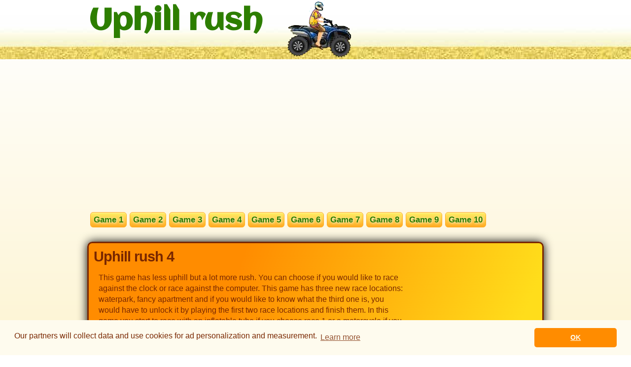

--- FILE ---
content_type: text/html; charset=UTF-8
request_url: http://www.uphill-rush-games.com/?p=game&id=4
body_size: 4151
content:
<!DOCTYPE html>
<html lang="en">
<head>
    <!-- Google Tag Manager -->
    <script>(function(w,d,s,l,i){w[l]=w[l]||[];w[l].push({'gtm.start':
                new Date().getTime(),event:'gtm.js'});var f=d.getElementsByTagName(s)[0],
            j=d.createElement(s),dl=l!='dataLayer'?'&l='+l:'';j.async=true;j.src=
            'https://www.googletagmanager.com/gtm.js?id='+i+dl;f.parentNode.insertBefore(j,f);
        })(window,document,'script','dataLayer','GTM-KZW78JW6');</script>
    <!-- End Google Tag Manager -->
<title>Uphill rush - Game 4</title>
<meta charset="utf-8">
<meta name="description" content="Have you ever tried to ride a sheep or a dolphin? Now you can, just collect enough cash to buy your dream race car.">

    <link rel="canonical" href="//www.uphill-rush-games.com?p=game&id=4" />
<link rel="stylesheet" href="css/style.css?v=280124" type="text/css" media="all">
<script>function vote(direction, id) {
    const url = '/?p=vote';
    const updateElement = document.getElementById("total-" + direction + "-vote");
    const disableElement = document.getElementById("icon-" + direction + "-vote");
    updateElement.textContent = parseInt(updateElement.textContent) + 1;
    disableElement.onclick = function() {
        return false;
    }
    return fetch(url, {
            method: 'POST',
            mode: 'cors',
            cache: 'no-cache',
            credentials: 'same-origin',
            headers: {
                'Content-Type': 'application/json',
            },
            redirect: 'follow',
            referrer: 'no-referrer',
            body: JSON.stringify({type: direction, id: id}),
        });
}
</script><script type="application/ld+json" id="jsonLdSchema">
    {
      "@context":"http:\/\/schema.org",
      "@type":"VideoGame",
      "name":"Uphill rush 4",
      "url":"www.uphill-rush-games.com",
      "genre":"Multiplayer",
      "applicationCategory":"Game",
      "description":"Have you ever tried to ride a sheep or a dolphin? Now you can, just collect enough cash to buy your dream race car."
    }
  </script><script async src="//pagead2.googlesyndication.com/pagead/js/adsbygoogle.js"></script>
<script>
    (adsbygoogle = window.adsbygoogle || []).push({
        google_ad_client: "ca-pub-3666185652908722",
        enable_page_level_ads: true
    });
</script>

    <link rel="preconnect" href="https://googleads4.g.doubleclick.net" />
    <link rel="preconnect" href="https://ag.innovid.com" />
    <link rel="preconnect" href="https://sync.mathtag.com" />
    <link rel="preconnect" href="https://js.adforgames.com" />

<script>
  (function(i,s,o,g,r,a,m){i['GoogleAnalyticsObject']=r;i[r]=i[r]||function(){
  (i[r].q=i[r].q||[]).push(arguments)},i[r].l=1*new Date();a=s.createElement(o),
  m=s.getElementsByTagName(o)[0];a.async=1;a.src=g;m.parentNode.insertBefore(a,m)
  })(window,document,'script','//www.google-analytics.com/analytics.js','ga');

  ga('create', 'UA-1951832-8', 'uphill-rush-games.com');
  ga('send', 'pageview');

</script>
<link href='https://fonts.googleapis.com/css?family=Aclonica' rel='stylesheet' type='text/css'>
<link rel="stylesheet" type="text/css" href="https://cdn.jsdelivr.net/npm/cookieconsent@3/build/cookieconsent.min.css" />

</head>
<body id="page1">
	<!-- facebook javascript SDK -->
	<div id="fb-root"></div>
	<script>(function(d, s, id) {
	  var js, fjs = d.getElementsByTagName(s)[0];
	  if (d.getElementById(id)) return;
	  js = d.createElement(s); js.id = id;
	  js.src = "//connect.facebook.net/en_US/all.js#xfbml=1&appId=173976382652977";
	  fjs.parentNode.insertBefore(js, fjs);
	}(document, 'script', 'facebook-jssdk'));</script>
	<!-- end  facebook javascript SDK -->
	<div class="main">
		<header>
			<div class="wrapper">
				<h1><a href="/" id="logo">Uphill rush</a></h1><img src="images/uphillrush.png">
				<!-- Google plus - Place this tag where you want the +1 button to render -->
				<div class="googleplus"><div class="g-plusone" data-href="http://uphill-rush-games.com"></div></div>
				<div class="fb-like" data-href="http://www.uphill-rush-games.com" data-width="60" data-layout="button_count" data-show-faces="false" data-send="false"></div>
				<!-- end google plus -->
			</div>
			<nav>
				<div class="menu-wrapper">
					<ul id="menu">						
						<li><a href="?p=game&id=1">Game 1</a></li>
						<li><a href="?p=game&id=2">Game 2</a></li>
						<li><a href="?p=game&id=3">Game 3</a></li>
						<li><a href="?p=game&id=4">Game 4</a></li>
						<li><a href="?p=game&id=5">Game 5</a></li>						
						<li><a href="?p=game&id=6">Game 6</a></li>						
						<li><a href="?p=game&id=7">Game 7</a></li>						
						<li><a href="?p=game&id=8">Game 8</a></li>
						<li><a href="?p=game&id=9">Game 9</a></li>
						<li><a href="?p=game&id=10">Game 10</a></li>
					</ul>
				</div>
			</nav>
		</header><section id="content">
	<div class="wrapper">
		<div class="wrapper">
			<section id="game-header">
				<h2 class="game-title">Uphill rush 4</h2>
				<div class="game-instructions">
					<p>
						This game has less uphill but a lot more rush. You can choose if you would like to race against the clock or race against the computer. This game has three new race locations: waterpark, fancy apartment and if you would like to know what the third one is, you would have to unlock it by playing the first two race locations and finish them. In this game you start to race with an inflatable tube if you choose race 1 or a motorcycle if you choose race 2, but you can buy better transport methods if you collect enough cash on your way. Your mission in this game is to reach the finish line as fast as possible, but you should not pass on breaking and smashing things along the way. These will give you points and credit you so desperately need. Use the turbo button when you really want to impress with cool stunts. The turbo boost slowly fills up as you do your tricks and stunts, only when it is completely full it is available for use. You can change the keyboard settings in the game, but the defaults are: The up and down arrow keys to accelerate or go in reverse. The left and right arrow keys to lean backwards and forward respectively to make 360 degree flips and to balance you during jumps. The space bar is for jumping and doing stunts. The ‘X’ key is for using the turbo engine.					</p>
				</div>
			</section>
		</div>
	</div>
</section>
<section id="content" style="text-align:center;">
	<div class="wrapper">
		<div class="wrapper">	
<script type="text/javascript"><!--
google_ad_client = "ca-pub-3666185652908722";
/* מרוץ הגבעות */
google_ad_slot = "8183421061";
google_ad_width = 728;
google_ad_height = 90;
//-->
</script>
<script type="text/javascript"
src="https://pagead2.googlesyndication.com/pagead/show_ads.js">
</script>
		</script>
		</div>
	</div>
</section>
<section id="game-code-wrapper">
	<div id="game-table">
		<div id="game-code">
			
				
				<iframe src="https://html5.gamedistribution.com/91841df43d114bbe87f4632e76855dd9/?gd_sdk_referrer_url=https%3A%2F%2Fwww.uphill-rush-games.com%2F%3Fp%3Dgame%26id%3D4" width="800" height="514" scrolling="none" frameborder="0"></iframe>
				
					</div>
	</div>
</section>
<section id="content" style="text-align:center;">
	<div class="wrapper">
		<div class="wrapper">	
<script type="text/javascript"><!--
google_ad_client = "ca-pub-3666185652908722";
/* מרוץ הגבעות */
google_ad_slot = "8183421061";
google_ad_width = 728;
google_ad_height = 90;
//-->
</script>
<script type="text/javascript"
src="https://pagead2.googlesyndication.com/pagead/show_ads.js">
</script>
		</script>
		</div>
	</div>
</section>
<section class="content">
<div class="wrapper">
	<div class="wrapper">		
		<ul class="banners gamelist">
						<li>
				<div class="pad">
				<a href="?p=game&id=1"><img src="images/games/uphill-rush-1.jpg" alt="Uphill rush 1"></a>
				<div class="pad">
					<h3 class="font1"><a href="?p=game&id=1">Uphill rush 1</a></h3>
					<p>The classic uphill rush game, choose between a motorcycle, skateboard, quad or monster truck to take you to the finish line.</p>					
				</div>

				</div>
			</li>
						<li>
				<div class="pad">
				<a href="?p=game&id=2"><img src="images/games/uphill-rush-2.jpg" alt="Uphill rush 2"></a>
				<div class="pad">
					<h3 class="font1"><a href="?p=game&id=2">Uphill rush 2</a></h3>
					<p>Show off your stunts during jumps and upgrade your character with cool outfits and wheels.</p>					
				</div>

				</div>
			</li>
						<li>
				<div class="pad">
				<a href="?p=game&id=3"><img src="images/games/uphill-rush-3.jpg" alt="Uphill rush 3"></a>
				<div class="pad">
					<h3 class="font1"><a href="?p=game&id=3">Uphill rush 3</a></h3>
					<p>Show off your skill in Paris using a motorcycle or in the snow of a big city with a snowboard. Unlock levels and features as you get better.</p>					
				</div>

				</div>
			</li>
						<li>
				<div class="pad">
				<a href="?p=game&id=4"><img src="images/games/uphill-rush-4.jpg" alt="Uphill rush 4"></a>
				<div class="pad">
					<h3 class="font1"><a href="?p=game&id=4">Uphill rush 4</a></h3>
					<p>Have you ever tried to ride a sheep or a dolphin? Now you can, just collect enough cash to buy your dream race car.</p>					
				</div>

				</div>
			</li>
							<li class="midPirsum300">
						<!-- google 300X250 -->
		
						<script type="text/javascript"><!--
google_ad_client = "ca-pub-3666185652908722";
/* מרוץ הגבעות ריבוע */
google_ad_slot = "5090353865";
google_ad_width = 300;
google_ad_height = 250;
//-->
</script>
<script type="text/javascript"
src="https://pagead2.googlesyndication.com/pagead/show_ads.js">
</script>
						<!-- end google 300X250 -->
				</li>
						<li>
				<div class="pad">
				<a href="?p=game&id=5"><img src="images/games/uphill-rush-5.jpg" alt="Uphill rush 5"></a>
				<div class="pad">
					<h3 class="font1"><a href="?p=game&id=5">Uphill rush 5</a></h3>
					<p>Don't go overboard when sliding with your surfboard or with your motorcycle on the deck of a yacht.</p>					
				</div>

				</div>
			</li>
						<li>
				<div class="pad">
				<a href="?p=game&id=6"><img src="images/games/uphill-rush-6.jpg" alt="Uphill rush 6"></a>
				<div class="pad">
					<h3 class="font1"><a href="?p=game&id=6">Uphill rush 6</a></h3>
					<p>Water slides are fun, especially if you find cash in them. Collect the cash and go to the next level.</p>					
				</div>

				</div>
			</li>
						<li>
				<div class="pad">
				<a href="?p=game&id=7"><img src="images/games/uphill-rush-7.jpg" alt="Uphill rush 7"></a>
				<div class="pad">
					<h3 class="font1"><a href="?p=game&id=7">Uphill rush 7</a></h3>
					<p>Another great game which lets you upgrage your avatar as you gain expirience and money.</p>					
				</div>

				</div>
			</li>
						<li>
				<div class="pad">
				<a href="?p=game&id=8"><img src="images/games/uphill-rush-8.jpg" alt="Uphill rush 8"></a>
				<div class="pad">
					<h3 class="font1"><a href="?p=game&id=8">Uphill rush 8</a></h3>
					<p>A waterpark adventure. Rush down the water slides, do tricks and collect points.</p>					
				</div>

				</div>
			</li>
						<li>
				<div class="pad">
				<a href="?p=game&id=9"><img src="images/games/uphill-rush-9.jpg" alt="Uphill rush 9"></a>
				<div class="pad">
					<h3 class="font1"><a href="?p=game&id=9">Uphill rush 9</a></h3>
					<p>We never thought a horse can do these kind of ticks.</p>					
				</div>

				</div>
			</li>
						<li>
				<div class="pad">
				<a href="?p=game&id=10"><img src="images/games/uphill-rush-10.jpg" alt="Uphill rush 10"></a>
				<div class="pad">
					<h3 class="font1"><a href="?p=game&id=10">Uphill rush 10</a></h3>
					<p>This adventure will take you through the streets of New York City.</p>					
				</div>

				</div>
			</li>
								
		</ul>
	</div>
</div>
</section>		
<footer>
	<ul>
		<!-- <li><a href="?p=page&id=1">About</a></li> -->
		<li><a href="?p=contact">Contact us</a></li>
		<li><a href="http://www.uphill-rush-games.com">Uphill Rush!</a></li>
	</ul>
</footer>
<!-- / footer -->
<div class="trees"></div>
<div class="bottom-site">

</div>
</div>

<script src="//cdn.jsdelivr.net/npm/cookieconsent@3/build/cookieconsent.min.js" data-cfasync="false"></script>
<script>
    window.cookieconsent.initialise({
        "palette": {
            "popup": {
                "background": "#FEFBEE",
                "text": "#792700"
            },
            "button": {
                "background": "#FF8C00",
                "text": "#FEFBEE"
            }
        },
        "theme": "classic",
        "content": {
            "message": "Our partners will collect data and use cookies for ad personalization and measurement.",
            "dismiss": "OK",
            "link": "Learn more",
            "href": "/?p=page&id=2"
        }
    });
</script>
</body>
</html>

--- FILE ---
content_type: text/html; charset=utf-8
request_url: https://www.google.com/recaptcha/api2/aframe
body_size: 269
content:
<!DOCTYPE HTML><html><head><meta http-equiv="content-type" content="text/html; charset=UTF-8"></head><body><script nonce="UzPFBWukQ58U6ypjI0Tt-w">/** Anti-fraud and anti-abuse applications only. See google.com/recaptcha */ try{var clients={'sodar':'https://pagead2.googlesyndication.com/pagead/sodar?'};window.addEventListener("message",function(a){try{if(a.source===window.parent){var b=JSON.parse(a.data);var c=clients[b['id']];if(c){var d=document.createElement('img');d.src=c+b['params']+'&rc='+(localStorage.getItem("rc::a")?sessionStorage.getItem("rc::b"):"");window.document.body.appendChild(d);sessionStorage.setItem("rc::e",parseInt(sessionStorage.getItem("rc::e")||0)+1);localStorage.setItem("rc::h",'1768730845953');}}}catch(b){}});window.parent.postMessage("_grecaptcha_ready", "*");}catch(b){}</script></body></html>

--- FILE ---
content_type: text/html; charset=utf-8
request_url: https://www.google.com/recaptcha/api2/aframe
body_size: -248
content:
<!DOCTYPE HTML><html><head><meta http-equiv="content-type" content="text/html; charset=UTF-8"></head><body><script nonce="nZT3ocNaDUQhET8IkzyNNg">/** Anti-fraud and anti-abuse applications only. See google.com/recaptcha */ try{var clients={'sodar':'https://pagead2.googlesyndication.com/pagead/sodar?'};window.addEventListener("message",function(a){try{if(a.source===window.parent){var b=JSON.parse(a.data);var c=clients[b['id']];if(c){var d=document.createElement('img');d.src=c+b['params']+'&rc='+(localStorage.getItem("rc::a")?sessionStorage.getItem("rc::b"):"");window.document.body.appendChild(d);sessionStorage.setItem("rc::e",parseInt(sessionStorage.getItem("rc::e")||0)+1);localStorage.setItem("rc::h",'1768730848119');}}}catch(b){}});window.parent.postMessage("_grecaptcha_ready", "*");}catch(b){}</script></body></html>

--- FILE ---
content_type: text/css
request_url: http://www.uphill-rush-games.com/css/style.css?v=280124
body_size: 3181
content:
/* Getting the new tags to behave */
/* Getting the new tags to behave */
a,abbr,acronym,address,applet,article,aside,audio,b,blockquote,big,body,center,canvas,caption,cite,code,datalist,dd,del,details,dfn,dl,div,dt,em,embed,fieldset,figcaption,figure,font,footer,form,h1,h2,h3,h4,h5,h6,header,hgroup,html,i,iframe,img,ins,kbd,keygen,label,legend,li,meter,nav,object,ol,output,p,pre,progress,q,s,samp,section,small,span,source,strike,strong,sub,sup,table,tbody,tfoot,thead,th,tr,tt,u,ul,var {background:transparent;border:0 none;font-size:100%;margin:0;padding:0;outline:0;vertical-align:top}
ol,ul {list-style:none}
blockquote,q {quotes:none}
table,table td {padding:0;border:none;border-collapse:collapse}
img {vertical-align:top}
embed {vertical-align:top}
* {border:none}
article,aside,audio,canvas,datalist,details,embed,figcaption,figure,footer,header,keygen,meter,nav,output,progress,section,source,video {display:block}
mark,rp,rt,ruby,summary,time {display:inline}
.wrapper {position: relative; width:100%;overflow:hidden}
body {direction: ltr;border:0;font:13px Arial,Helvetica,sans-serif;color:#323232;line-height:17px}
#page1 {background: #ffffff;
background: -moz-linear-gradient(top,  #ffffff 1%, #f8d036 100%);
background: -webkit-gradient(linear, left top, left bottom, color-stop(1%,#ffffff), color-stop(100%,#f8d036));
background: -webkit-linear-gradient(top,  #ffffff 1%,#f8d036 100%);
background: -o-linear-gradient(top,  #ffffff 1%,#f8d036 100%);
background: -ms-linear-gradient(top,  #ffffff 1%,#f8d036 100%);
background: linear-gradient(to bottom,  #ffffff 1%,#f8d036 100%);
filter: progid:DXImageTransform.Microsoft.gradient( startColorstr='#ffffff', endColorstr='#f8d036',GradientType=0 );
}
.left {float:right}
.right {float:left}
.main {	margin:0 auto; position: relative;}
a {color:#4b380b;text-decoration:underline;outline:none}
a:hover {text-decoration:none}
h1 {float:left;padding-top:22px}
h2 {font-size:35px;font-weight:600;color:#2D7E00;line-height:44px;padding:16px 0 9px 0;letter-spacing:-1px}
.box h2 {padding:29px 0 16px 0}
p {padding-bottom:17px}
/* header */

header .wrapper{
	width: 920px;
	margin: auto;
}
#logo {display:block;
height: 47px;
margin-top: 14px;
text-shadow: 0px 0px 2px rgba(255, 255, 255, 1);
	font-family: 'Aclonica', sans-serif;
	margin-right: 50px;
}
a#logo {text-decoration:none;font-size: 60px; color:#2D7E00}

header .fb-like{position: absolute; top: 53px;right:87px;}
header .googleplus{position: absolute; top: 38px;right:7px;}
#search {float:right;padding:35px 0 0 0}
#search .bg {background:url(../images/search.gif) no-repeat;width:193px;height:36px}
#search .submit {float:right;height:36px;width:40px;background:none;cursor:pointer}
#search .input {float:right;background:none;font:13px Arial,Helvetica,sans-serif;color:#323232;height:16px;width:143px;padding:10px;padding-right:0}
.menu-wrapper{
}
#menu {overflow:hidden;
display: table-cell;
vertical-align: middle;

}
#menu li {
	float:left;
	-moz-box-shadow:inset 0px 1px 0px 0px #fff6af;
	-webkit-box-shadow:inset 0px 1px 0px 0px #fff6af;
	box-shadow:inset 0px 1px 0px 0px #fff6af;
	background:-webkit-gradient( linear, left top, left bottom, color-stop(0.05, #ffec64), color-stop(1, #ffab23) );
	background:-moz-linear-gradient( center top, #ffec64 5%, #ffab23 100% );
	filter:progid:DXImageTransform.Microsoft.gradient(startColorstr='#ffec64', endColorstr='#ffab23');
	background-color:#ffec64;
	-moz-border-radius:6px;
	-webkit-border-radius:6px;
	border-radius:6px;
	border:1px solid #ffaa22;
	display:inline-block;
	color:#333333;
	font-family:arial;
	font-size:15px;
	font-weight:bold;
	padding:6px 6px;
	text-decoration:none;
	text-shadow:1px 1px 0px #ffee66;
	margin: 0 3px;
}
#menu li:hover {
	background:-webkit-gradient( linear, left top, left bottom, color-stop(0.05, #ffab23), color-stop(1, #ffec64) );
	background:-moz-linear-gradient( center top, #ffab23 5%, #ffec64 100% );
	filter:progid:DXImageTransform.Microsoft.gradient(startColorstr='#ffab23', endColorstr='#ffec64');
	background-color:#ffab23;
}

#menu li:active {
	position:relative;
	top:1px;
}

#menu a {
	display: block;
	font-size: 17px;
	font-weight: bolder;
	color: #2D7E00;
	text-decoration: none;
	text-shadow: 1px 1px 5px #fff;
}


nav{padding: 13px 0 0 0;position:relative;height: 50px;width: 920px;margin: auto;}

header{

background: url(../images/header-back.jpg) 0 50px repeat-x;
}
/* content */
#content, .content {
border: 3px solid #792700;
border-radius: 10px;
-moz-border-radius: 10px;
-webkit-border-radius: 10px;
box-shadow: 0px 0px 19px black;
-moz-box-shadow: 0px 0px 19px black;
-webkit-box-shadow: 0px 0px 19px black;
position: relative;
width: 920px;
margin: 10px auto 5px auto;
background-image: linear-gradient(800 350, rgb(255,221,27) 0%, rgb(255,140,0) 68%);
background-image: -o-linear-gradient(800 350, rgb(255,221,27) 0%, rgb(255,140,0) 68%);
background-image: -moz-linear-gradient(800 350, rgb(255,221,27) 0%, rgb(255,140,0) 68%);
background-image: -webkit-linear-gradient(800 350, rgb(255,221,27) 0%, rgb(255,140,0) 68%);
background-image: -ms-linear-gradient(800 350, rgb(255,221,27) 0%, rgb(255,140,0) 68%);

background-image: -webkit-gradient(
	linear,
	800 350,
	20 30,
	color-stop(0, rgb(255,221,27)),
	color-stop(0.68, rgb(255,140,0))
);
color: #792700;
}
.banners {overflow:hidden;padding:19px 19px 19px 0;}
.banners li {float:left;width:33%;}
.banners p {padding-bottom:7px}
.pad{width: 210px; margin: auto;}

.gamelist li {height: 300px;}
.walkthrough li {margin-bottom: 5px;}

h2.game-title{
display:block;font-size: 29px;line-height: 23px;letter-spacing:-1px;padding-bottom:20px;color:#792700;margin-left:10px;
}
.game-instructions p{	
	width: 620px;
	font-size: 16px;
	line-height: 22px;
	margin-left: 20px;
}

.gamelist li.midPirsum300{
width: 300px;
height: auto;
}
.fb-like-box-wrapper{
position:relative;
background: #311D0B;
width: 920px;
margin: auto;
padding: 0 0 5px 0;
border: 3px solid #311D0B;
border-radius: 10px;
-moz-border-radius: 10px;
-webkit-border-radius: 10px;
box-shadow: 0px 0px 19px black;
-moz-box-shadow: 0px 0px 19px black;
-webkit-box-shadow: 0px 0px 19px black;
}

#game-code-wrapper{
text-align: center;

}
#game-table{
display: table;
height: 600px;
width: 600px;
margin: auto;

}
#game-code{
	display: table-cell;
	vertical-align: middle;
}

.banners a{
color: #2D7E00;
font-size: 14px;
}

.banners img{
padding: 1px;
border: 1px solid #311D0B;
width:210px;
height:144px;
}
.page-title{
	padding: 20px 60px;
	color: #FFD000;
	width: 630px;
}
.page-content{
	padding: 20px 60px;
	color: #FFD000;
	width: 630px;
}

/* footer */
footer {padding: 1px 0 28px 0;
overflow: hidden;
line-height: 18px;
width: 920px;
margin: auto;
}
footer a {text-decoration: none;}
footer a:hover {text-decoration: underline;}
footer ul.flags{
	float: right;
	width: 111px;
}
footer li {float: left; margin-right: 10px; }
footer li.flag {
	float:left;
	margin: 0 0px 0 5px;
}
footer li.flag a{
	height: 32px;
	width: 32px;
	display: block;
}

footer li.uk a{
	background:url(../images/flags.png) 0px 0px no-repeat;
}

footer li.spain a{
	background:url(../images/flags.png) -32px 0px no-repeat;
}

footer li.russia a{
	background:url(../images/flags.png) -64px 0px no-repeat;
}

.bottom-site {
margin-top: 30px;
overflow: hidden;
width: 100%;
margin: auto;
height: 76px;
background: url(../images/footer-back.png) 0 bottom repeat-x;
}

.trees{
background: url(../images/trees.png) 0 0px no-repeat;
height: 292px;
width: 314px;
position: absolute;
bottom: 0;
left: 34px;
z-index:-1;
}

/* forms */
#ContactForm {float:left;font-weight:bold;color:#FFD000;line-height:28px;padding: 20px;}
#ContactForm .wrapper {padding-bottom:6px}
#ContactForm label {float:left;width:150px}
#ContactForm .bg {
	background:url(../images/bg_input.gif) top repeat-x #e6e6e6;
	height:26px
}
#ContactForm .bg2 {
	background:url(../images/bg_textarea.gif) top repeat-x #e6e6e6;
	height:191px
}
#ContactForm .bg, #ContactForm .bg2 {
	float:left;
	border:1px solid #ccc;border-radius:10px;
	-moz-border-radius:10px;
	-webkit-border-radius:10px;
	box-shadow:1px 1px 2px #e3e3e3;
	-moz-box-shadow:1px 1px 2px #e3e3e3;
	-webkit-box-shadow:1px 1px 2px #e3e3e3;
	position:relative;
	margin-left:100px;
}
#ContactForm .button {margin-top:9px;font-size:25px;font-weight:700;color:#FFD000;line-height:35px;width:90px;text-align:center;text-decoration:none;
text-shadow: -2px 0 black, 0 2px black, 2px 0 black, 0 -2px black;}
#ContactForm .input {width:260px;height:16px;background:none;padding:5px 10px;color:#323232;font:13px Arial,Helvetica,sans-serif;margin:0}
#ContactForm textarea {overflow:auto;width:408px;height:181px;background:none;padding:5px 10px;color:#323232;font:13px Arial,Helvetica,sans-serif;margin:0}
#ContactForm .button:hover {text-shadow: 0px 0px 28px white;}

/*
  Slides
*/
.slideshow{
	height: 300px;
	width: 920px;
margin: 0 auto;
}
.span12 {
width: 920px;
}

#slides {
    position: relative;
    z-index: 100;
    width: 920px;
    height: 300px;
	padding: 0 4px;
}

.slides_container {
    width: 910px;
    height: 300px;
	display: none;
}

.slides_container img {
    width: 630px;
    height: 270px;
    display: block;
	margin-left: 277px;

}


.slidesjs-pagination {
    list-style: none;
	float: right;
	margin:6px 11px 0 0;

}

.slidesjs-pagination li {    
    margin: 0 1px;
	float: right;
}

.slidesjs-pagination li a {
    display: block;
    width: 13px;
    height: 0;
    padding-top: 13px;
    background-image: url(../images/slider/pagination.png);
    background-position: 0 0;    
    overflow: hidden;
	float: right;
}

.slidesjs-pagination li a.active, .slidesjs-pagination li a.active:hover { background-position: 0 -13px }

.slidesjs-pagination li a:hover { background-position: 0 -26px }

#slides a:link, #slides a:visited { color: #fff }

.caption {
	z-index:500;
	left: 0;
	width: 278px;
	position:absolute;
	bottom:-35px;	
	height:270px;	
	background:#000;
	background:rgba(0,0,0,.5);
	font-size:1.3em;
	line-height:1.33;
	color:#fff;
	border-top:1px solid #000;
	text-shadow:none;
}
.caption  h4{
	font-size:25px;
	margin-bottom: 25px;
	padding:5px 20px 0 20px;

}
.caption  p{
	padding: 0 20px;
}

.section-title{
	font-size: 24px;
	margin: 0 10px 20px 0;
}


--- FILE ---
content_type: text/plain
request_url: https://www.google-analytics.com/j/collect?v=1&_v=j102&a=901677773&t=pageview&_s=1&dl=http%3A%2F%2Fwww.uphill-rush-games.com%2F%3Fp%3Dgame%26id%3D4&ul=en-us%40posix&dt=Uphill%20rush%20-%20Game%204&sr=1280x720&vp=1280x720&_u=IEBAAAABAAAAACAAI~&jid=259992226&gjid=93291135&cid=820645887.1768730844&tid=UA-1951832-8&_gid=1675876940.1768730844&_r=1&_slc=1&z=994719908
body_size: -287
content:
2,cG-M4VVNTXHP3